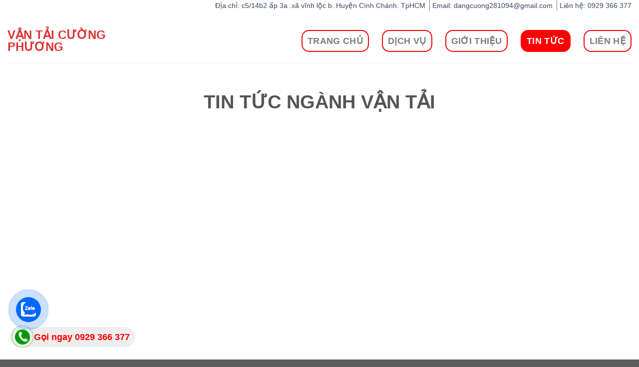

--- FILE ---
content_type: text/html; charset=UTF-8
request_url: https://vantaicuongphuong.com/tin-tuc
body_size: 20437
content:
<!DOCTYPE html>
<!--[if IE 9 ]><html lang="vi" class="ie9 loading-site no-js"> <![endif]-->
<!--[if IE 8 ]><html lang="vi" class="ie8 loading-site no-js"> <![endif]-->
<!--[if (gte IE 9)|!(IE)]><!--><html lang="vi" class="loading-site no-js"> <!--<![endif]--><head><script data-no-optimize="1">var litespeed_docref=sessionStorage.getItem("litespeed_docref");litespeed_docref&&(Object.defineProperty(document,"referrer",{get:function(){return litespeed_docref}}),sessionStorage.removeItem("litespeed_docref"));</script> <meta charset="UTF-8" /><link rel="profile" href="http://gmpg.org/xfn/11" /><link rel="pingback" href="https://vantaicuongphuong.com/xmlrpc.php" /><meta name='robots' content='index, follow, max-image-preview:large, max-snippet:-1, max-video-preview:-1' /><meta name="viewport" content="width=device-width, initial-scale=1, maximum-scale=1" /><title>Tin tức - Vận tải Cường Phương</title><link rel="canonical" href="https://vantaicuongphuong.com/tin-tuc" /><meta property="og:locale" content="vi_VN" /><meta property="og:type" content="article" /><meta property="og:title" content="Tin tức" /><meta property="og:url" content="https://vantaicuongphuong.com/tin-tuc" /><meta property="og:site_name" content="Vận tải Cường Phương" /><meta property="article:modified_time" content="2021-10-16T10:27:26+00:00" /><meta name="twitter:card" content="summary_large_image" /> <script type="application/ld+json" class="yoast-schema-graph">{"@context":"https://schema.org","@graph":[{"@type":"WebPage","@id":"https://vantaicuongphuong.com/tin-tuc","url":"https://vantaicuongphuong.com/tin-tuc","name":"Tin tức - Vận tải Cường Phương","isPartOf":{"@id":"https://vantaicuongphuong.com/#website"},"datePublished":"2021-10-14T01:58:59+00:00","dateModified":"2021-10-16T10:27:26+00:00","breadcrumb":{"@id":"https://vantaicuongphuong.com/tin-tuc#breadcrumb"},"inLanguage":"vi","potentialAction":[{"@type":"ReadAction","target":["https://vantaicuongphuong.com/tin-tuc"]}]},{"@type":"BreadcrumbList","@id":"https://vantaicuongphuong.com/tin-tuc#breadcrumb","itemListElement":[{"@type":"ListItem","position":1,"name":"Home","item":"https://vantaicuongphuong.com/"},{"@type":"ListItem","position":2,"name":"Tin tức"}]},{"@type":"WebSite","@id":"https://vantaicuongphuong.com/#website","url":"https://vantaicuongphuong.com/","name":"Vận tải Cường Phương","description":"Vận tải giá rẻ 24h","publisher":{"@id":"https://vantaicuongphuong.com/#organization"},"potentialAction":[{"@type":"SearchAction","target":{"@type":"EntryPoint","urlTemplate":"https://vantaicuongphuong.com/?s={search_term_string}"},"query-input":{"@type":"PropertyValueSpecification","valueRequired":true,"valueName":"search_term_string"}}],"inLanguage":"vi"},{"@type":"Organization","@id":"https://vantaicuongphuong.com/#organization","name":"Dịch vụ vận tải Hùng Cường Xe tải chở hàng giá rẻ 24h","url":"https://vantaicuongphuong.com/","logo":{"@type":"ImageObject","inLanguage":"vi","@id":"https://vantaicuongphuong.com/#/schema/logo/image/","url":"http://vantaicuongphuong.com/wp-content/uploads/2021/10/HUNG-CUONG-LOGO-01.png","contentUrl":"http://vantaicuongphuong.com/wp-content/uploads/2021/10/HUNG-CUONG-LOGO-01.png","width":1501,"height":1301,"caption":"Dịch vụ vận tải Hùng Cường Xe tải chở hàng giá rẻ 24h"},"image":{"@id":"https://vantaicuongphuong.com/#/schema/logo/image/"}}]}</script> <link rel='dns-prefetch' href='//www.googletagmanager.com' /><link rel='dns-prefetch' href='//fonts.googleapis.com' /><link rel="alternate" type="application/rss+xml" title="Dòng thông tin Vận tải Cường Phương &raquo;" href="https://vantaicuongphuong.com/feed" /><link rel="alternate" type="application/rss+xml" title="Vận tải Cường Phương &raquo; Dòng bình luận" href="https://vantaicuongphuong.com/comments/feed" /><link rel="alternate" title="oNhúng (JSON)" type="application/json+oembed" href="https://vantaicuongphuong.com/wp-json/oembed/1.0/embed?url=https%3A%2F%2Fvantaicuongphuong.com%2Ftin-tuc" /><link rel="alternate" title="oNhúng (XML)" type="text/xml+oembed" href="https://vantaicuongphuong.com/wp-json/oembed/1.0/embed?url=https%3A%2F%2Fvantaicuongphuong.com%2Ftin-tuc&#038;format=xml" /><style id="litespeed-ucss">@keyframes ring-alo-circle-anim{0%{opacity:.1;transform:rotate(0deg) scale(.5) skew(1deg)}30%{opacity:.5;transform:rotate(0deg) scale(.7) skew(1deg)}to{opacity:.6;transform:rotate(0deg) scale(1) skew(1deg)}}@keyframes ring-alo-circle-img-anim{0%,50%,to{transform:rotate(0deg) scale(1) skew(1deg)}10%,30%{transform:rotate(-25deg) scale(1) skew(1deg)}20%,40%{transform:rotate(25deg) scale(1) skew(1deg)}}@keyframes ring-alo-circle-fill-anim{0%,to{opacity:.2;transform:rotate(0deg) scale(.7) skew(1deg)}50%{opacity:.2;transform:rotate(0deg) scale(1) skew(1deg)}}@keyframes zoom{0%{transform:scale(.5);opacity:0}50%{opacity:1}to{opacity:0;transform:scale(1)}}img:is([sizes^="auto,"i]){contain-intrinsic-size:3000px 1500px}:root{--wp-admin-theme-color:#007cba;--wp-admin-theme-color--rgb:0,124,186;--wp-admin-theme-color-darker-10:#006ba1;--wp-admin-theme-color-darker-10--rgb:0,107,161;--wp-admin-theme-color-darker-20:#005a87;--wp-admin-theme-color-darker-20--rgb:0,90,135;--wp-admin-border-width-focus:2px;--wp-block-synced-color:#7a00df;--wp-block-synced-color--rgb:122,0,223;--wp-bound-block-color:var(--wp-block-synced-color)}@media (min-resolution:192dpi){:root{--wp-admin-border-width-focus:1.5px}}:root{--wp--preset--font-size--normal:16px;--wp--preset--font-size--huge:42px}.screen-reader-text{border:0;clip-path:inset(50%);margin:-1px;padding:0;word-wrap:normal!important}.screen-reader-text:focus{clip-path:none}html{font-family:sans-serif;-ms-text-size-adjust:100%;-webkit-text-size-adjust:100%;-webkit-box-sizing:border-box;box-sizing:border-box;background-attachment:fixed;-webkit-tap-highlight-color:#fff0;overflow-x:hidden}body{margin:0;color:#777;scroll-behavior:smooth;-webkit-font-smoothing:antialiased;-moz-osx-font-smoothing:grayscale}footer,header,main,section{display:block}a{background-color:#fff0;-ms-touch-action:manipulation;touch-action:manipulation;color:#334862;text-decoration:none}a:active,a:hover{outline-width:0}strong{font-weight:bolder}img{border-style:none;max-width:100%;height:auto;display:inline-block;vertical-align:middle;-webkit-transition:opacity 1s;-o-transition:opacity 1s;transition:opacity 1s;opacity:1}svg:not(:root){overflow:hidden}*,:after,:before{-webkit-box-sizing:border-box;box-sizing:border-box}iframe{max-width:100%}.col,.col-inner{position:relative;width:100%}.col{margin:0}.col-inner{margin-left:auto;margin-right:auto;background-position:50% 50%;background-size:cover;background-repeat:no-repeat;-webkit-box-flex:1;-ms-flex:1 0 auto;flex:1 0 auto}@media screen and (min-width:850px){.col:first-child .col-inner{margin-left:auto;margin-right:0}.col+.col .col-inner{margin-right:auto;margin-left:0}}@media screen and (max-width:849px){.col{padding-bottom:30px}}.small-12,.small-columns-1>.col{max-width:100%;-ms-flex-preferred-size:100%;flex-basis:100%}@media screen and (min-width:550px){.medium-3{max-width:25%;-ms-flex-preferred-size:25%;flex-basis:25%}.medium-columns-1>.col{max-width:100%;-ms-flex-preferred-size:100%;flex-basis:100%}}@media screen and (min-width:850px){.large-3,.large-columns-4>.col{max-width:25%;-ms-flex-preferred-size:25%;flex-basis:25%}.large-12{max-width:100%;-ms-flex-preferred-size:100%;flex-basis:100%}}.has-shadow>.col>.col-inner{background-color:#fff}.container,body{width:100%}.container,.row,body{margin-left:auto;margin-right:auto}.container{padding-left:15px;padding-right:15px}.flex-row{-js-display:flex;display:-webkit-box;display:-ms-flexbox;display:flex;-webkit-box-orient:horizontal;-webkit-box-direction:normal;-ms-flex-flow:row nowrap;flex-flow:row nowrap;-webkit-box-align:center;-ms-flex-align:center;align-items:center;-webkit-box-pack:justify;-ms-flex-pack:justify;justify-content:space-between;width:100%}.header .flex-row{height:100%}.flex-col{max-height:100%}.flex-grow{-webkit-box-flex:1;-ms-flex:1;flex:1;-ms-flex-negative:1;-ms-flex-preferred-size:auto!important}.flex-center{margin:0 auto}.flex-left{margin-right:auto}.flex-right{margin-left:auto}@media all and (-ms-high-contrast:none){.nav>li>a>i{top:-1px}}.row{width:100%;-js-display:flex;display:-webkit-box;display:-ms-flexbox;display:flex;-webkit-box-orient:horizontal;-webkit-box-direction:normal;-ms-flex-flow:row wrap;flex-flow:row wrap}.row .row:not(.row-collapse){padding-left:0;padding-right:0;margin-left:-15px;margin-right:-15px;width:auto}.row-full-width{max-width:100%!important}.row-small>.col{padding:0 9.8px 19.6px;margin-bottom:0}.section{padding:30px 0;position:relative;min-height:auto;width:100%;display:-webkit-box;display:-ms-flexbox;display:flex;-webkit-box-orient:horizontal;-webkit-box-direction:normal;-ms-flex-flow:row;flex-flow:row;-webkit-box-align:center;-ms-flex-align:center;align-items:center}.section.dark{background-color:#666}.section-bg{overflow:hidden;width:100%}.section-content{width:100%;z-index:1}.nav,.nav ul:not(.nav-dropdown){margin:0;padding:0}.nav{width:100%;display:-webkit-box;display:-ms-flexbox;display:flex;-webkit-box-orient:horizontal;-webkit-box-direction:normal;-ms-flex-flow:row wrap;flex-flow:row wrap;-webkit-box-align:center;-ms-flex-align:center;align-items:center}.nav,.nav>li,.nav>li>a{display:inline-block}.nav,.nav>li{position:relative}.nav>li{list-style:none;padding:0;margin:0 7px;-webkit-transition:background-color .3s;-o-transition:background-color .3s;transition:background-color .3s}.nav>li>a{padding:10px 0;display:-webkit-inline-box;display:-ms-inline-flexbox;display:inline-flex;-ms-flex-wrap:wrap;flex-wrap:wrap;-webkit-box-align:center;-ms-flex-align:center;align-items:center;color:rgb(102 102 102/.85);-webkit-transition:all .2s;-o-transition:all .2s;transition:all .2s}.nav-small.nav>li.html{font-size:.75em}.nav-center{-webkit-box-pack:center;-ms-flex-pack:center;justify-content:center}.nav-left{-webkit-box-pack:start;-ms-flex-pack:start;justify-content:flex-start}.nav-right{-webkit-box-pack:end;-ms-flex-pack:end;justify-content:flex-end}@media (max-width:849px){.medium-nav-center{-webkit-box-pack:center;-ms-flex-pack:center;justify-content:center}}.nav>li.active>a,.nav>li>a:hover{color:rgb(17 17 17/.85)}.nav li:first-child{margin-left:0!important}.nav li:last-child{margin-right:0!important}.nav-uppercase>li>a{letter-spacing:.02em;text-transform:uppercase;font-weight:bolder}@media (min-width:850px){.nav-divided>li{margin:0 .7em}}.nav:hover>li:not(:hover)>a:before{opacity:0}.nav.nav-vertical{-webkit-box-orient:vertical;-webkit-box-direction:normal;-ms-flex-flow:column;flex-flow:column}.nav.nav-vertical li{list-style:none;margin:0;width:100%}.nav-vertical>li,.nav-vertical>li>a{display:-webkit-box;display:-ms-flexbox;display:flex;-webkit-box-align:center;-ms-flex-align:center;align-items:center}.nav-vertical>li{-webkit-box-orient:horizontal;-webkit-box-direction:normal;-ms-flex-flow:row wrap;flex-flow:row wrap}.nav-vertical>li>a{width:auto;-webkit-box-flex:1;-ms-flex-positive:1;flex-grow:1}.nav-sidebar.nav-vertical>li.menu-item:hover{background-color:rgb(0 0 0/.05)}.nav-sidebar.nav-vertical>li+li,.nav-vertical>li+li{border-top:1px solid #ececec}.box,.box-image img{width:100%;margin:0 auto}.box{position:relative}.box,.box-image,.box-text{-webkit-transition:opacity .3s,background-color .3s,-webkit-transform .3s;-o-transition:opacity .3s,transform .3s,background-color .3s;transition:opacity .3s,transform .3s,background-color .3s;transition:opacity .3s,transform .3s,background-color .3s,-webkit-transform .3s}.box-text{padding-top:.7em;padding-bottom:1.4em;position:relative;width:100%;font-size:.9em}.has-shadow .box-text{padding-left:1.2em;padding-right:1.2em}@media (max-width:549px){.box-text{font-size:85%}}.box-image{position:relative;height:auto;margin:0 auto;overflow:hidden}.box-text.text-center{padding-left:10px;padding-right:10px}.box-image img{max-width:100%}.button,i[class^=icon-]{display:inline-block;position:relative}.button{text-transform:uppercase;font-size:.97em;letter-spacing:.03em;cursor:pointer;font-weight:bolder;text-align:center;text-decoration:none;border:1px solid #fff0;vertical-align:middle;border-radius:0;margin-top:0;margin-right:1em;text-shadow:none;line-height:2.4em;min-height:2.5em;padding:0 1.2em;max-width:100%;-webkit-transition:border .3s,background .3s,opacity .3s,color .3s,-webkit-transform .3s,-webkit-box-shadow .3s;-o-transition:transform .3s,border .3s,background .3s,box-shadow .3s,opacity .3s,color .3s;transition:transform .3s,border .3s,background .3s,box-shadow .3s,opacity .3s,color .3s;transition:transform .3s,border .3s,background .3s,box-shadow .3s,opacity .3s,color .3s,-webkit-transform .3s,-webkit-box-shadow .3s;text-rendering:optimizeLegibility;-webkit-box-sizing:border-box;box-sizing:border-box;color:#fff;background-color:#446084;background-color:var(--primary-color);border-color:rgb(0 0 0/.05)}.button.is-outline{line-height:2.19em;border:2px solid currentColor;background-color:#fff0}.button:hover{outline:0;opacity:1;color:#fff;-webkit-box-shadow:inset 0 0 0 100px rgb(0 0 0/.2);box-shadow:inset 0 0 0 100px rgb(0 0 0/.2)}.dark .button,.dark a:hover,.dark h3{color:#fff}.is-outline{color:silver}.is-outline:hover{-webkit-box-shadow:none!important;box-shadow:none!important;color:#fff}.is-divider{height:3px;display:block;background-color:rgb(0 0 0/.1);margin:1em 0;width:100%;max-width:30px}i[class^=icon-]{font-family:"fl-icons"!important;font-display:block;speak:none!important;margin:0;padding:0;font-style:normal!important;font-weight:400!important;font-variant:normal!important;text-transform:none!important;line-height:1.2}.button i{vertical-align:middle;top:-1.5px}.button.icon{margin-left:.12em;margin-right:.12em;min-width:2.5em;padding-left:.6em;padding-right:.6em;display:inline-block}.button.icon i{font-size:1.2em}.button.icon.circle{padding-left:0;padding-right:0}.button.icon.circle>i{margin:0 8px}.button.icon.circle>i:only-child{margin:0}.nav>li>a>i{vertical-align:middle;-webkit-transition:color .3s;-o-transition:color .3s;transition:color .3s;font-size:20px}.nav>li>a>i.icon-menu{font-size:1.9em}.nav>li.has-icon>a>i,.social-icons i{min-width:1em}.image-cover{position:relative;height:auto;overflow:hidden;padding-top:100%;background-position:50% 50%;background-size:cover}.image-cover img{right:0;width:100%;height:100%;bottom:0;left:0;top:0;position:absolute;-o-object-position:50% 50%;object-position:50% 50%;-o-object-fit:cover;object-fit:cover;font-family:"object-fit: cover;"}.mfp-hide{display:none!important}.button:focus,a:focus{outline:0}a.plain{color:currentColor;-webkit-transition:color .3s,opacity .3s,-webkit-transform .3s;-o-transition:color .3s,opacity .3s,transform .3s;transition:color .3s,opacity .3s,transform .3s;transition:color .3s,opacity .3s,transform .3s,-webkit-transform .3s}a:hover{color:#000}.dark a{color:currentColor}ul{list-style:disc;padding:0}ul ul{margin:1.5em 0 1.5em 3em}li{margin-bottom:.6em}.button{margin-bottom:1em}body{line-height:1.6}h1,h3,h5{color:#555;width:100%;margin-top:0;margin-bottom:.5em;text-rendering:optimizeSpeed}h1{font-size:1.7em;line-height:1.3}h3{font-size:1.25em}h5{font-size:1em}@media (max-width:549px){h1{font-size:1.4em}h3{font-size:1em}}p,ul{margin-top:0}h1>span{-webkit-box-decoration-break:clone;box-decoration-break:clone}.is-large{font-size:1.15em}.is-small,.nav>li>a{font-size:.8em}@media (max-width:549px){.is-large{font-size:1em}}.box-text h5{line-height:1.3}.box-text h5,.box-text p{margin-top:.1em;margin-bottom:.1em}.nav>li.html{font-size:.85em}.nav-size-xlarge>li>a{font-size:1.1em}.nav-spacing-xlarge>li{margin:0 13px}.clearfix:after,.container:after,.row:after{content:"";display:table;clear:both}@media (max-width:549px){.small-text-center{text-align:center!important;width:100%!important;float:none!important}}@media (min-width:850px){.show-for-medium{display:none!important}}@media (max-width:849px){.hide-for-medium{display:none!important}.medium-text-center .pull-left{float:none}.medium-text-center{text-align:center!important;width:100%!important;float:none!important}}.full-width{width:100%!important;max-width:100%!important;padding-left:0!important;padding-right:0!important;display:block}.pull-left{margin-left:0!important}.text-center{text-align:center}.text-center .is-divider,.text-center>div,.text-center>div>div{margin-left:auto;margin-right:auto}.relative{position:relative!important}.fixed{position:fixed!important;z-index:12}.bottom,.fill{bottom:0}.fill{position:absolute;top:0;left:0;height:100%;right:0;padding:0!important;margin:0!important}.pull-left{float:left}.bg-fill{background-size:cover!important;background-repeat:no-repeat!important;background-position:50% 50%}.circle{border-radius:999px!important;-o-object-fit:cover;object-fit:cover}.z-1{z-index:21}.no-scrollbar{-ms-overflow-style:-ms-autohiding-scrollbar;scrollbar-width:none}.no-scrollbar::-webkit-scrollbar{width:0!important;height:0!important}.screen-reader-text{clip:rect(1px,1px,1px,1px);position:absolute!important;height:1px;width:1px;overflow:hidden}.screen-reader-text:focus{background-color:#f1f1f1;border-radius:3px;-webkit-box-shadow:0 0 2px 2px rgb(0 0 0/.6);box-shadow:0 0 2px 2px rgb(0 0 0/.6);clip:auto!important;color:#21759b;display:block;font-size:14px;font-size:.875rem;font-weight:700;height:auto;left:5px;line-height:normal;padding:15px 23px 14px;text-decoration:none;top:5px;width:auto;z-index:100000}[data-animate]{will-change:filter,transform,opacity;-webkit-backface-visibility:hidden;-webkit-animation-fill-mode:forwards;animation-fill-mode:forwards;opacity:0!important;-webkit-transition:opacity .7s ease-in,-webkit-filter 1.3s,-webkit-transform 1.6s;-o-transition:filter 1.3s,transform 1.6s,opacity .7s ease-in;transition:filter 1.3s,transform 1.6s,opacity .7s ease-in;transition:filter 1.3s,transform 1.6s,opacity .7s ease-in,-webkit-filter 1.3s,-webkit-transform 1.6s}[data-animate=fadeInUp]{-webkit-transform:translate3d(0,70px,0);transform:translate3d(0,70px,0)}.has-shadow [data-animate],[data-animate]:hover{-webkit-transition-delay:0s!important;-o-transition-delay:0s!important;transition-delay:0s!important}[data-animate]+[data-animate]{-webkit-transition-delay:.2s;-o-transition-delay:.2s;transition-delay:.2s}[data-animate]+[data-animate]+[data-animate]{-webkit-transition-delay:.4s;-o-transition-delay:.4s;transition-delay:.4s}[data-animate]+[data-animate]+[data-animate]+[data-animate]{-webkit-transition-delay:.6s;-o-transition-delay:.6s;transition-delay:.6s}[data-animate]+[data-animate]+[data-animate]+[data-animate]+[data-animate]{-webkit-transition-delay:.8s;-o-transition-delay:.8s;transition-delay:.8s}.has-shadow .box:not(.box-overlay):not(.box-shade){background-color:#fff}.row-box-shadow-1 .col-inner,.row-box-shadow-3-hover .col-inner{-webkit-transition:background-color .3s,color .3s,opacity .3s,-webkit-transform .3s,-webkit-box-shadow .3s;-o-transition:transform .3s,box-shadow .3s,background-color .3s,color .3s,opacity .3s;transition:transform .3s,box-shadow .3s,background-color .3s,color .3s,opacity .3s;transition:transform .3s,box-shadow .3s,background-color .3s,color .3s,opacity .3s,-webkit-transform .3s,-webkit-box-shadow .3s}.row-box-shadow-1 .col-inner{-webkit-box-shadow:0 1px 3px -2px rgb(0 0 0/.12),0 1px 2px rgb(0 0 0/.24);box-shadow:0 1px 3px -2px rgb(0 0 0/.12),0 1px 2px rgb(0 0 0/.24)}.row-box-shadow-3-hover .col-inner:hover{-webkit-box-shadow:0 10px 20px rgb(0 0 0/.19),0 6px 6px rgb(0 0 0/.22);box-shadow:0 10px 20px rgb(0 0 0/.19),0 6px 6px rgb(0 0 0/.22)}.has-hover [class*=image-] img{-webkit-transition:opacity .6s,-webkit-filter .6s,-webkit-transform .6s,-webkit-box-shadow .3s;-o-transition:filter .6s,opacity .6s,transform .6s,box-shadow .3s;transition:filter .6s,opacity .6s,transform .6s,box-shadow .3s;transition:filter .6s,opacity .6s,transform .6s,box-shadow .3s,-webkit-filter .6s,-webkit-transform .6s,-webkit-box-shadow .3s}.has-hover:hover .image-zoom img{-webkit-transform:scale(1.1);-ms-transform:scale(1.1);transform:scale(1.1)}.button.tooltip{opacity:1}.dark{color:#f1f1f1}@media (max-width:849px){body{overflow-x:hidden}}#main,#wrapper{background-color:#fff;position:relative}.page-wrapper{padding-bottom:30px}.header,.header-wrapper{width:100%;z-index:30;position:relative;background-size:cover;background-position:50%0;-webkit-transition:background-color .3s,opacity .3s;-o-transition:background-color .3s,opacity .3s;transition:background-color .3s,opacity .3s}.header-bg-color{background-color:rgb(255 255 255/.9)}.header-top{display:-webkit-box;display:-ms-flexbox;display:flex;-webkit-box-align:center;-ms-flex-align:center;align-items:center;-ms-flex-wrap:no-wrap;flex-wrap:no-wrap}.header-bg-color,.header-bg-image{background-position:50%0;-webkit-transition:background .4s;-o-transition:background .4s;transition:background .4s}.header-main,.header-top{z-index:11;position:relative}.header-main{z-index:10}.top-divider{margin-bottom:-1px;border-top:1px solid currentColor;opacity:.1}.box-blog-post .is-divider{margin-top:.5em;margin-bottom:.5em;height:2px}.footer-wrapper{width:100%;position:relative}.absolute-footer,html{background-color:#5b5b5b}.absolute-footer{color:rgb(0 0 0/.5);padding:10px 0 15px;font-size:.9em}.absolute-footer.dark{color:rgb(255 255 255/.5)}.back-to-top{margin:0;opacity:0;bottom:20px;right:20px;pointer-events:none;-webkit-transform:translateY(30%);-ms-transform:translateY(30%);transform:translateY(30%)}.logo{line-height:1;margin:0}.logo a{text-decoration:none;display:block;font-size:32px;text-transform:uppercase;font-weight:bolder;margin:0;color:#d33}.logo-left .logo{margin-left:0;margin-right:30px}@media screen and (max-width:849px){.header-inner .nav{-ms-flex-wrap:nowrap;flex-wrap:nowrap}.medium-logo-center .flex-left{-webkit-box-ordinal-group:2;-ms-flex-order:1;order:1;-webkit-box-flex:1;-ms-flex:1 1 0%;flex:1 1 0%}.medium-logo-center .logo{-webkit-box-ordinal-group:3;-ms-flex-order:2;order:2;text-align:center;margin:0 15px}.medium-logo-center .flex-right{-webkit-box-flex:1;-ms-flex:1 1 0%;flex:1 1 0%;-webkit-box-ordinal-group:4;-ms-flex-order:3;order:3}}.icon-menu:before{content:""}.icon-angle-up:before{content:""}.icon-twitter:before{content:""}.icon-envelop:before{content:""}.icon-facebook:before{content:""}.icon-instagram:before{content:""}.social-icons{display:inline-block;vertical-align:middle;font-size:.85em;color:#999}.dark .social-icons{color:#fff}.dark .social-icons .button.is-outline{border-color:rgb(255 255 255/.5)}.social-icons .button.icon:hover{background-color:currentColor!important;border-color:currentColor!important}.social-icons .button.icon:hover>i{color:#fff!important}.button.facebook:hover{color:#3a589d!important}.button.instagram:hover{color:#3b6994!important}.button.twitter:hover{color:#2478ba!important}.button.email:hover{color:#111!important}@font-face{font-display:swap;font-family:"fl-icons";font-display:block;src:url(https://vantaicuongphuong.com/wp-content/themes/flatsome/assets/css/icons/fl-icons.eot?v=3.14.2);src:url(https://vantaicuongphuong.com/wp-content/themes/flatsome/assets/css/icons/fl-icons.eot#iefix?v=3.14.2)format("embedded-opentype"),url(https://vantaicuongphuong.com/wp-content/themes/flatsome/assets/css/icons/fl-icons.woff2?v=3.14.2)format("woff2"),url(https://vantaicuongphuong.com/wp-content/themes/flatsome/assets/css/icons/fl-icons.ttf?v=3.14.2)format("truetype"),url(https://vantaicuongphuong.com/wp-content/themes/flatsome/assets/css/icons/fl-icons.woff?v=3.14.2)format("woff"),url(https://vantaicuongphuong.com/wp-content/themes/flatsome/assets/css/icons/fl-icons.svg?v=3.14.2#fl-icons)format("svg")}.bg{opacity:0;transition:opacity 1s;-webkit-transition:opacity 1s}.bg-loaded{opacity:1}:root{--primary-color:#dd3333}.container,.row{max-width:1450px}.row.row-small{max-width:1442.5px}.header-main{height:90px}#logo{width:306px}.header-top{min-height:30px}.header-main .nav>li>a{line-height:16px}@media (max-width:549px){.header-main{height:70px}}.header-top{background-color:#fff!important}.is-outline:hover{background-color:#d33;border-color:#d33}body{font-size:100%}@media screen and (max-width:549px){body{font-size:100%}}.nav>li>a,body,h1,h3,h5{font-family:"Roboto Condensed",sans-serif;font-weight:0}.nav>li>a{font-weight:700}h1,h3,h5{font-family:"Itim",sans-serif}#logo a{font-size:24px}.col{padding:0 15px}p,ul{margin-bottom:.1em}.header-nav li{padding:2px 10px;border:solid 2px red;border-radius:15px}.header-nav li.active,.header-nav li:hover{background-color:red}.header-nav li.active a,.header-nav li:hover a{color:#fff}.lienheheader ul{list-style-type:none;margin:0;padding:0;overflow:hidden}.lienheheader li.cotphai{border-right:solid 1px;margin-right:5px}.lienheheader li,.lienheheader li.cotphai{float:left;font-size:14px}.page-wrapper{padding-top:3px}.fone{font-size:18px;color:red;line-height:40px;font-weight:700;padding-left:48px;margin:0;min-width:350px}.fix_tel{position:fixed;bottom:25px;left:20px;z-index:999}.fix_tel a{text-decoration:none;display:block}.tel{background:#eee;width:250px;height:40px;position:relative;overflow:hidden;background-size:40px;border-radius:28px;border:0}.ring-alo-ph-circle,.ring-alo-phone{background-color:#fff0;position:absolute}.ring-alo-phone{cursor:pointer;height:80px;transition:visibility .5s ease 0s;visibility:hidden;width:80px;z-index:200000!important}.ring-alo-phone.ring-alo-show{visibility:visible}.ring-alo-phone:hover{opacity:1}.ring-alo-ph-circle{animation:1.2s ease-in-out 0s normal none infinite running ring-alo-circle-anim;border:2px solid rgb(30 30 30/.4);border-radius:100%;height:70px;left:-30px;opacity:.1;top:12px;transform-origin:50% 50%0;transition:all .5s ease 0s;width:70px}.ring-alo-phone.ring-alo-green .ring-alo-ph-circle,.ring-alo-phone:hover .ring-alo-ph-circle{border-color:#090;opacity:.5}.ring-alo-phone.ring-alo-green:hover .ring-alo-ph-circle{border-color:#baf5a7;opacity:.5}.ring-alo-ph-circle-fill,.ring-alo-ph-img-circle{border:2px solid #fff0;border-radius:100%;height:30px;left:-10px;position:absolute;top:33px;transform-origin:50% 50%0;width:30px}.ring-alo-ph-circle-fill{animation:2.3s ease-in-out 0s normal none infinite running ring-alo-circle-fill-anim;background-color:#000;opacity:.1;transition:all .5s ease 0s}.ring-alo-phone.ring-alo-green .ring-alo-ph-circle-fill,.ring-alo-phone:hover .ring-alo-ph-circle-fill{background-color:rgb(0 175 242/.5);opacity:.75!important}.ring-alo-phone.ring-alo-green:hover .ring-alo-ph-circle-fill{background-color:rgb(117 235 80/.5);opacity:.75!important}.ring-alo-ph-img-circle{animation:1s ease-in-out 0s normal none infinite running ring-alo-circle-img-anim;opacity:1}.ring-alo-phone.ring-alo-green .ring-alo-ph-img-circle,.ring-alo-phone:hover .ring-alo-ph-img-circle{background-color:#090}.ring-alo-phone.ring-alo-green:hover .ring-alo-ph-img-circle{background-color:#75eb50}.ring-alo-ph-img-circle a img{padding:1px 0 12px 1px;width:30px;position:relative;top:-1px}.bottom-contact{display:none}.fcta-zalo-vi-tri-nut{margin-right:92%;margin-bottom:4%}@media only screen and (max-width:48em){body{overflow-x:hidden!important}.fcta-zalo-vi-tri-nut,.lienheheader .diachi,.lienheheader .e_mail{display:none}.lienheheader .dienthoai a{font-size:30px;color:red}.bottom-contact{display:block;position:fixed;bottom:0;background:rgb(255 255 255);width:100%;z-index:99;box-shadow:2px 1px 9px #dedede;border-top:1px solid red;margin-bottom:-8px}.bottom-contact ul li{width:25%;float:left;list-style:none;text-align:center;font-size:13.5px}.bottom-contact ul li span{color:#000}.bottom-contact ul li img{width:35px;margin-top:1px;margin-bottom:0}#goidien img{animation:1s ease-in-out 0s normal none infinite running ring-alo-circle-img-anim}}:root{--wp--preset--aspect-ratio--square:1;--wp--preset--aspect-ratio--4-3:4/3;--wp--preset--aspect-ratio--3-4:3/4;--wp--preset--aspect-ratio--3-2:3/2;--wp--preset--aspect-ratio--2-3:2/3;--wp--preset--aspect-ratio--16-9:16/9;--wp--preset--aspect-ratio--9-16:9/16;--wp--preset--color--black:#000000;--wp--preset--color--cyan-bluish-gray:#abb8c3;--wp--preset--color--white:#ffffff;--wp--preset--color--pale-pink:#f78da7;--wp--preset--color--vivid-red:#cf2e2e;--wp--preset--color--luminous-vivid-orange:#ff6900;--wp--preset--color--luminous-vivid-amber:#fcb900;--wp--preset--color--light-green-cyan:#7bdcb5;--wp--preset--color--vivid-green-cyan:#00d084;--wp--preset--color--pale-cyan-blue:#8ed1fc;--wp--preset--color--vivid-cyan-blue:#0693e3;--wp--preset--color--vivid-purple:#9b51e0;--wp--preset--gradient--vivid-cyan-blue-to-vivid-purple:linear-gradient(135deg,rgba(6,147,227,1) 0%,rgb(155,81,224) 100%);--wp--preset--gradient--light-green-cyan-to-vivid-green-cyan:linear-gradient(135deg,rgb(122,220,180) 0%,rgb(0,208,130) 100%);--wp--preset--gradient--luminous-vivid-amber-to-luminous-vivid-orange:linear-gradient(135deg,rgba(252,185,0,1) 0%,rgba(255,105,0,1) 100%);--wp--preset--gradient--luminous-vivid-orange-to-vivid-red:linear-gradient(135deg,rgba(255,105,0,1) 0%,rgb(207,46,46) 100%);--wp--preset--gradient--very-light-gray-to-cyan-bluish-gray:linear-gradient(135deg,rgb(238,238,238) 0%,rgb(169,184,195) 100%);--wp--preset--gradient--cool-to-warm-spectrum:linear-gradient(135deg,rgb(74,234,220) 0%,rgb(151,120,209) 20%,rgb(207,42,186) 40%,rgb(238,44,130) 60%,rgb(251,105,98) 80%,rgb(254,248,76) 100%);--wp--preset--gradient--blush-light-purple:linear-gradient(135deg,rgb(255,206,236) 0%,rgb(152,150,240) 100%);--wp--preset--gradient--blush-bordeaux:linear-gradient(135deg,rgb(254,205,165) 0%,rgb(254,45,45) 50%,rgb(107,0,62) 100%);--wp--preset--gradient--luminous-dusk:linear-gradient(135deg,rgb(255,203,112) 0%,rgb(199,81,192) 50%,rgb(65,88,208) 100%);--wp--preset--gradient--pale-ocean:linear-gradient(135deg,rgb(255,245,203) 0%,rgb(182,227,212) 50%,rgb(51,167,181) 100%);--wp--preset--gradient--electric-grass:linear-gradient(135deg,rgb(202,248,128) 0%,rgb(113,206,126) 100%);--wp--preset--gradient--midnight:linear-gradient(135deg,rgb(2,3,129) 0%,rgb(40,116,252) 100%);--wp--preset--font-size--small:13px;--wp--preset--font-size--medium:20px;--wp--preset--font-size--large:36px;--wp--preset--font-size--x-large:42px;--wp--preset--spacing--20:0.44rem;--wp--preset--spacing--30:0.67rem;--wp--preset--spacing--40:1rem;--wp--preset--spacing--50:1.5rem;--wp--preset--spacing--60:2.25rem;--wp--preset--spacing--70:3.38rem;--wp--preset--spacing--80:5.06rem;--wp--preset--shadow--natural:6px 6px 9px rgba(0, 0, 0, 0.2);--wp--preset--shadow--deep:12px 12px 50px rgba(0, 0, 0, 0.4);--wp--preset--shadow--sharp:6px 6px 0px rgba(0, 0, 0, 0.2);--wp--preset--shadow--outlined:6px 6px 0px -3px rgba(255, 255, 255, 1), 6px 6px rgba(0, 0, 0, 1);--wp--preset--shadow--crisp:6px 6px 0px rgba(0, 0, 0, 1)}.fcta-zalo-ben-trong-nut svg path{fill:#fff}.fcta-zalo-vi-tri-nut{position:fixed;bottom:24px;right:20px;z-index:999}.fcta-zalo-nen-nut{width:50px;height:50px;text-align:center;color:#fff;background:#0068ff;border-radius:50%;position:relative}.fcta-zalo-nen-nut::after,.fcta-zalo-nen-nut::before{content:"";position:absolute;border:1px solid #0068ff;background:#0068ff80;z-index:-1;left:-20px;right:-20px;top:-20px;bottom:-20px;border-radius:50%;animation:zoom 1.9s linear infinite}.fcta-zalo-nen-nut::after{animation-delay:.4s}.fcta-zalo-ben-trong-nut{transition:all 1s;position:absolute;text-align:center;width:60%;height:60%;left:10px;bottom:25px;line-height:70px;font-size:25px;opacity:1}.fcta-zalo-nen-nut:hover .fcta-zalo-ben-trong-nut{opacity:0}</style><link rel="preload" as="image" href="https://vantaicuongphuong.com/wp-content/uploads/2025/10/xe-tai-cho-hang-2-tan-2.png.webp"><link rel="preload" as="image" href="https://webthietke.net/wp-content/uploads/goi.png"> <script type="litespeed/javascript" data-src="https://www.googletagmanager.com/gtag/js?id=GT-WVCFR3XM" id="google_gtagjs-js"></script> <script id="google_gtagjs-js-after" type="litespeed/javascript">window.dataLayer=window.dataLayer||[];function gtag(){dataLayer.push(arguments)}
gtag("set","linker",{"domains":["vantaicuongphuong.com"]});gtag("js",new Date());gtag("set","developer_id.dZTNiMT",!0);gtag("config","GT-WVCFR3XM");gtag("config","AW-10794046622");window._googlesitekit=window._googlesitekit||{};window._googlesitekit.throttledEvents=[];window._googlesitekit.gtagEvent=(name,data)=>{var key=JSON.stringify({name,data});if(!!window._googlesitekit.throttledEvents[key]){return}window._googlesitekit.throttledEvents[key]=!0;setTimeout(()=>{delete window._googlesitekit.throttledEvents[key]},5);gtag("event",name,{...data,event_source:"site-kit"})}</script> <script type="litespeed/javascript" data-src="https://vantaicuongphuong.com/wp-includes/js/jquery/jquery.min.js" id="jquery-core-js"></script> <link rel="https://api.w.org/" href="https://vantaicuongphuong.com/wp-json/" /><link rel="alternate" title="JSON" type="application/json" href="https://vantaicuongphuong.com/wp-json/wp/v2/pages/18" /><link rel="EditURI" type="application/rsd+xml" title="RSD" href="https://vantaicuongphuong.com/xmlrpc.php?rsd" /><meta name="generator" content="WordPress 6.9" /><link rel='shortlink' href='https://vantaicuongphuong.com/?p=18' /><meta name="generator" content="Site Kit by Google 1.165.0" /><!--[if IE]><link rel="stylesheet" type="text/css" href="https://vantaicuongphuong.com/wp-content/themes/flatsome/assets/css/ie-fallback.css"><script src="//cdnjs.cloudflare.com/ajax/libs/html5shiv/3.6.1/html5shiv.js"></script><script>var head = document.getElementsByTagName('head')[0],style = document.createElement('style');style.type = 'text/css';style.styleSheet.cssText = ':before,:after{content:none !important';head.appendChild(style);setTimeout(function(){head.removeChild(style);}, 0);</script><script src="https://vantaicuongphuong.com/wp-content/themes/flatsome/assets/libs/ie-flexibility.js"></script><![endif]-->
 <script type="litespeed/javascript">(function(w,d,s,l,i){w[l]=w[l]||[];w[l].push({'gtm.start':new Date().getTime(),event:'gtm.js'});var f=d.getElementsByTagName(s)[0],j=d.createElement(s),dl=l!='dataLayer'?'&l='+l:'';j.async=!0;j.src='https://www.googletagmanager.com/gtm.js?id='+i+dl;f.parentNode.insertBefore(j,f)})(window,document,'script','dataLayer','GTM-PXSHV74B')</script> <link rel="icon" href="https://vantaicuongphuong.com/wp-content/uploads/2021/10/cropped-logo-32x32.png" sizes="32x32" /><link rel="icon" href="https://vantaicuongphuong.com/wp-content/uploads/2021/10/cropped-logo-192x192.png" sizes="192x192" /><link rel="apple-touch-icon" href="https://vantaicuongphuong.com/wp-content/uploads/2021/10/cropped-logo-180x180.png" /><meta name="msapplication-TileImage" content="https://vantaicuongphuong.com/wp-content/uploads/2021/10/cropped-logo-270x270.png" /> <script type="litespeed/javascript" data-src="https://www.googletagmanager.com/gtag/js?id=AW-10794046622"></script> <script type="litespeed/javascript">window.dataLayer=window.dataLayer||[];function gtag(){dataLayer.push(arguments)}gtag('js',new Date());gtag('config','AW-10794046622')</script> </head><body class="wp-singular page-template-default page page-id-18 wp-theme-flatsome wp-child-theme-DesignNgon lightbox nav-dropdown-has-arrow nav-dropdown-has-shadow nav-dropdown-has-border">
<noscript>
<iframe data-lazyloaded="1" src="about:blank" data-litespeed-src="https://www.googletagmanager.com/ns.html?id=GTM-PXSHV74B" height="0" width="0" style="display:none;visibility:hidden"></iframe>
</noscript>
<a class="skip-link screen-reader-text" href="#main">Skip to content</a><div id="wrapper"><header id="header" class="header has-sticky sticky-jump"><div class="header-wrapper"><div id="top-bar" class="header-top hide-for-sticky"><div class="flex-row container"><div class="flex-col hide-for-medium flex-left"><ul class="nav nav-left medium-nav-center nav-small  nav-divided"></ul></div><div class="flex-col hide-for-medium flex-center"><ul class="nav nav-center nav-small  nav-divided"></ul></div><div class="flex-col hide-for-medium flex-right"><ul class="nav top-bar-nav nav-right nav-small  nav-divided"><li class="html custom html_topbar_left"><div class="lienheheader"><ul><li class="cotphai diachi"><a href="#"> Địa chỉ: c5/14b2 ấp 3a .xã vĩnh lộc b. Huyện Cình Chánh. TpHCM  </a></li><li class="cotphai e_mail"> <a href="mailto:dangcuong281094@gmail.com">Email: dangcuong281094@gmail.com  </a></li><li class="dienthoai"> <a href="tel:0929366377">Liên hệ: 0929 366 377</a></li></ul></div></li></ul></div><div class="flex-col show-for-medium flex-grow"><ul class="nav nav-center nav-small mobile-nav  nav-divided"><li class="html custom html_topbar_right"><div class="lienheheaderm">
Địa chỉ: c5/14b2 ấp 3a .xã vĩnh lộc b. Huyện Cình Chánh. TpHCM  </div></li></ul></div></div></div><div id="masthead" class="header-main "><div class="header-inner flex-row container logo-left medium-logo-center" role="navigation"><div id="logo" class="flex-col logo">
<a href="https://vantaicuongphuong.com/" title="Vận tải Cường Phương - Vận tải giá rẻ 24h" rel="home">
Vận tải Cường Phương</a></div><div class="flex-col show-for-medium flex-left"><ul class="mobile-nav nav nav-left "><li class="nav-icon has-icon">
<a href="#" data-open="#main-menu" data-pos="left" data-bg="main-menu-overlay" data-color="" class="is-small" aria-label="Menu" aria-controls="main-menu" aria-expanded="false">
<i class="icon-menu" ></i>
</a></li></ul></div><div class="flex-col hide-for-medium flex-left
flex-grow"><ul class="header-nav header-nav-main nav nav-left  nav-size-xlarge nav-spacing-xlarge nav-uppercase" ></ul></div><div class="flex-col hide-for-medium flex-right"><ul class="header-nav header-nav-main nav nav-right  nav-size-xlarge nav-spacing-xlarge nav-uppercase"><li id="menu-item-25" class="menu-item menu-item-type-post_type menu-item-object-page menu-item-home menu-item-25 menu-item-design-default"><a href="https://vantaicuongphuong.com/" class="nav-top-link">Trang chủ</a></li><li id="menu-item-27" class="menu-item menu-item-type-post_type menu-item-object-page menu-item-27 menu-item-design-default"><a href="https://vantaicuongphuong.com/dich-vu" class="nav-top-link">Dịch vụ</a></li><li id="menu-item-28" class="menu-item menu-item-type-post_type menu-item-object-page menu-item-28 menu-item-design-default"><a href="https://vantaicuongphuong.com/gioi-thieu" class="nav-top-link">Giới thiệu</a></li><li id="menu-item-30" class="menu-item menu-item-type-post_type menu-item-object-page current-menu-item page_item page-item-18 current_page_item menu-item-30 active menu-item-design-default"><a href="https://vantaicuongphuong.com/tin-tuc" aria-current="page" class="nav-top-link">Tin tức</a></li><li id="menu-item-29" class="menu-item menu-item-type-post_type menu-item-object-page menu-item-29 menu-item-design-default"><a href="https://vantaicuongphuong.com/lien-he" class="nav-top-link">Liên hệ</a></li></ul></div><div class="flex-col show-for-medium flex-right"><ul class="mobile-nav nav nav-right "></ul></div></div><div class="container"><div class="top-divider full-width"></div></div></div><div class="header-bg-container fill"><div class="header-bg-image fill"></div><div class="header-bg-color fill"></div></div></div></header><main id="main" class=""><div id="content" class="content-area page-wrapper" role="main"><div class="row row-main"><div class="large-12 col"><div class="col-inner"><div id="gap-1096431986" class="gap-element clearfix" style="display:block; height:auto;"><style>#gap-1096431986 {
  padding-top: 50px;
}</style></div><h1 style="text-align: center;"><span style="font-size: 140%;"><strong>TIN TỨC NGÀNH VẬN TẢI</strong></span></h1><div class="row large-columns-4 medium-columns-1 small-columns-1 row-full-width has-shadow row-box-shadow-1 row-box-shadow-3-hover"><div class="col post-item" data-animate="fadeInUp"><div class="col-inner">
<a href="https://vantaicuongphuong.com/chuyen-nha-tron-goi-dong-hung-thuan.html" class="plain"><div class="box box-default box-text-bottom box-blog-post has-hover"><div class="box-image" ><div class="image-zoom image-cover" style="padding-top:56.25%;">
<img data-lazyloaded="1" src="[data-uri]" fetchpriority="high" decoding="async" width="800" height="600" data-src="https://vantaicuongphuong.com/wp-content/uploads/2026/01/chuyen-nha-tron-goi-dong-hung-1.png.webp" class="attachment-original size-original wp-post-image" alt="" data-srcset="https://vantaicuongphuong.com/wp-content/uploads/2026/01/chuyen-nha-tron-goi-dong-hung-1.png.webp 800w, https://vantaicuongphuong.com/wp-content/uploads/2026/01/chuyen-nha-tron-goi-dong-hung-1-768x576.png.webp 768w" data-sizes="(max-width: 800px) 100vw, 800px" /></div></div><div class="box-text text-center" ><div class="box-text-inner blog-post-inner"><h5 class="post-title is-large ">Chuyển nhà trọn gói Đông Hưng Thuận an toàn, nhanh chóng cùng Cường Phương</h5><div class="is-divider"></div><p class="from_the_blog_excerpt ">Chuyển nhà luôn là công việc khiến nhiều gia đình và doanh nghiệp lo lắng bởi tốn nhiều thời gian, công sức và tiềm ẩn rủi ro hư hỏng tài...xem thêm</p></div></div></div>
</a></div></div><div class="col post-item" data-animate="fadeInUp"><div class="col-inner">
<a href="https://vantaicuongphuong.com/chuyen-nha-tron-goi-phuong-go-vap.html" class="plain"><div class="box box-default box-text-bottom box-blog-post has-hover"><div class="box-image" ><div class="image-zoom image-cover" style="padding-top:56.25%;">
<img data-lazyloaded="1" src="[data-uri]" decoding="async" width="800" height="600" data-src="https://vantaicuongphuong.com/wp-content/uploads/2026/01/chuyen-nha-tron-goi-phuong-go-vap-4.png.webp" class="attachment-original size-original wp-post-image" alt="" data-srcset="https://vantaicuongphuong.com/wp-content/uploads/2026/01/chuyen-nha-tron-goi-phuong-go-vap-4.png.webp 800w, https://vantaicuongphuong.com/wp-content/uploads/2026/01/chuyen-nha-tron-goi-phuong-go-vap-4-768x576.png.webp 768w" data-sizes="(max-width: 800px) 100vw, 800px" /></div></div><div class="box-text text-center" ><div class="box-text-inner blog-post-inner"><h5 class="post-title is-large ">Quy trình chuyển nhà trọn gói Phường Gò Vấp chi tiết tại Cường Phương</h5><div class="is-divider"></div><p class="from_the_blog_excerpt ">Chuyển nhà là một quá trình tốn nhiều thời gian và công sức, đặc biệt tại khu vực đông dân cư như Phường Gò Vấp. Dịch vụ chuyển nhà trọn...xem thêm</p></div></div></div>
</a></div></div><div class="col post-item" data-animate="fadeInUp"><div class="col-inner">
<a href="https://vantaicuongphuong.com/chuyen-nha-tron-goi-phuong-khanh-hoi.html" class="plain"><div class="box box-default box-text-bottom box-blog-post has-hover"><div class="box-image" ><div class="image-zoom image-cover" style="padding-top:56.25%;">
<img data-lazyloaded="1" src="[data-uri]" decoding="async" width="800" height="600" data-src="https://vantaicuongphuong.com/wp-content/uploads/2026/01/chuyen-nha-tron-goi-phuong-khanh-hoi-4.png.webp" class="attachment-original size-original wp-post-image" alt="" data-srcset="https://vantaicuongphuong.com/wp-content/uploads/2026/01/chuyen-nha-tron-goi-phuong-khanh-hoi-4.png.webp 800w, https://vantaicuongphuong.com/wp-content/uploads/2026/01/chuyen-nha-tron-goi-phuong-khanh-hoi-4-768x576.png.webp 768w" data-sizes="(max-width: 800px) 100vw, 800px" /></div></div><div class="box-text text-center" ><div class="box-text-inner blog-post-inner"><h5 class="post-title is-large ">Chuyển nhà trọn gói Phường Khánh Hội tiện lợi, nhanh chóng cùng Cường Phương</h5><div class="is-divider"></div><p class="from_the_blog_excerpt ">Dọn nhà, chuyển nhà luôn là công việc khiến nhiều gia đình lo lắng khi chuẩn bị chuyển sang nơi ở mới. Tại Phường Khánh Hội, đặc thù khu dân...xem thêm</p></div></div></div>
</a></div></div><div class="col post-item" data-animate="fadeInUp"><div class="col-inner">
<a href="https://vantaicuongphuong.com/chuyen-nha-tron-goi-phuong-binh-tri-dong.html" class="plain"><div class="box box-default box-text-bottom box-blog-post has-hover"><div class="box-image" ><div class="image-zoom image-cover" style="padding-top:56.25%;">
<img data-lazyloaded="1" src="[data-uri]" loading="lazy" decoding="async" width="800" height="600" data-src="https://vantaicuongphuong.com/wp-content/uploads/2026/01/chuyen-nha-tron-goi-phuong-binh-tri-dong-4.png.webp" class="attachment-original size-original wp-post-image" alt="" data-srcset="https://vantaicuongphuong.com/wp-content/uploads/2026/01/chuyen-nha-tron-goi-phuong-binh-tri-dong-4.png.webp 800w, https://vantaicuongphuong.com/wp-content/uploads/2026/01/chuyen-nha-tron-goi-phuong-binh-tri-dong-4-768x576.png.webp 768w" data-sizes="auto, (max-width: 800px) 100vw, 800px" /></div></div><div class="box-text text-center" ><div class="box-text-inner blog-post-inner"><h5 class="post-title is-large ">Chuyển nhà trọn gói Phường Bình Trị Đông &#8211; Luôn phục vụ tận tình 24/24</h5><div class="is-divider"></div><p class="from_the_blog_excerpt ">Bạn đang lo lắng vì sắp phải chuyển nhà nhưng đồ đạc quá nhiều, lỉnh kỉnh, không biết bắt đầu từ đâu? Bạn ngại cảnh đóng gói, bưng bê và...xem thêm</p></div></div></div>
</a></div></div><div class="col post-item" data-animate="fadeInUp"><div class="col-inner">
<a href="https://vantaicuongphuong.com/don-nha-tron-goi-phuong-binh-dong.html" class="plain"><div class="box box-default box-text-bottom box-blog-post has-hover"><div class="box-image" ><div class="image-zoom image-cover" style="padding-top:56.25%;">
<img data-lazyloaded="1" src="[data-uri]" loading="lazy" decoding="async" width="800" height="600" data-src="https://vantaicuongphuong.com/wp-content/uploads/2026/01/don-nha-tron-goi-phuong-binh-dong-3.png.webp" class="attachment-original size-original wp-post-image" alt="" data-srcset="https://vantaicuongphuong.com/wp-content/uploads/2026/01/don-nha-tron-goi-phuong-binh-dong-3.png.webp 800w, https://vantaicuongphuong.com/wp-content/uploads/2026/01/don-nha-tron-goi-phuong-binh-dong-3-768x576.png.webp 768w" data-sizes="auto, (max-width: 800px) 100vw, 800px" /></div></div><div class="box-text text-center" ><div class="box-text-inner blog-post-inner"><h5 class="post-title is-large ">Vận Tải Cường Phương – Dịch vụ dọn nhà trọn gói Phường Bình Đông chuyên nghiệp, giá tốt</h5><div class="is-divider"></div><p class="from_the_blog_excerpt ">Dọn nhà, chuyển nhà luôn là nỗi lo của nhiều gia đình tại Phường Bình Đông, đặc biệt khi phải đối mặt với khối lượng đồ đạc lớn, nhà nằm...xem thêm</p></div></div></div>
</a></div></div><div class="col post-item" data-animate="fadeInUp"><div class="col-inner">
<a href="https://vantaicuongphuong.com/chuyen-nha-tro-xa-tan-vinh-loc.html" class="plain"><div class="box box-default box-text-bottom box-blog-post has-hover"><div class="box-image" ><div class="image-zoom image-cover" style="padding-top:56.25%;">
<img data-lazyloaded="1" src="[data-uri]" loading="lazy" decoding="async" width="800" height="600" data-src="https://vantaicuongphuong.com/wp-content/uploads/2026/01/van-tai-cuong-phuong.jpg.webp" class="attachment-original size-original wp-post-image" alt="" data-srcset="https://vantaicuongphuong.com/wp-content/uploads/2026/01/van-tai-cuong-phuong.jpg.webp 800w, https://vantaicuongphuong.com/wp-content/uploads/2026/01/van-tai-cuong-phuong-768x576.jpg.webp 768w" data-sizes="auto, (max-width: 800px) 100vw, 800px" /></div></div><div class="box-text text-center" ><div class="box-text-inner blog-post-inner"><h5 class="post-title is-large ">Dịch vụ chuyển nhà trọ xã Tân Vĩnh Lộc chuyên nghiệp, giá rẻ</h5><div class="is-divider"></div><p class="from_the_blog_excerpt ">Bạn đang cần tìm dịch vụ chuyển nhà trọ xã Tân Vĩnh Lộc uy tín cho học sinh, sinh viên hoặc người lao động khi chuyển đến nơi ở mới?...xem thêm</p></div></div></div>
</a></div></div><div class="col post-item" data-animate="fadeInUp"><div class="col-inner">
<a href="https://vantaicuongphuong.com/chuyen-nha-tro-phuong-tan-phu-tron-goi.html" class="plain"><div class="box box-default box-text-bottom box-blog-post has-hover"><div class="box-image" ><div class="image-zoom image-cover" style="padding-top:56.25%;">
<img data-lazyloaded="1" src="[data-uri]" loading="lazy" decoding="async" width="800" height="600" data-src="https://vantaicuongphuong.com/wp-content/uploads/2026/01/chuyen-nha-tro-phuong-tan-phu-tron-goi-3.png.webp" class="attachment-original size-original wp-post-image" alt="" data-srcset="https://vantaicuongphuong.com/wp-content/uploads/2026/01/chuyen-nha-tro-phuong-tan-phu-tron-goi-3.png.webp 800w, https://vantaicuongphuong.com/wp-content/uploads/2026/01/chuyen-nha-tro-phuong-tan-phu-tron-goi-3-768x576.png.webp 768w" data-sizes="auto, (max-width: 800px) 100vw, 800px" /></div></div><div class="box-text text-center" ><div class="box-text-inner blog-post-inner"><h5 class="post-title is-large ">Đơn vị cung cấp dịch vụ chuyển nhà trọ Phường Tân Phú trọn gói, chi phí rẻ</h5><div class="is-divider"></div><p class="from_the_blog_excerpt ">Tại TP.HCM, đặc biệt là khu vực Phường Tân Phú, số lượng sinh viên và người lao động thuê nhà trọ để sinh sống, học tập và làm việc ngày...xem thêm</p></div></div></div>
</a></div></div><div class="col post-item" data-animate="fadeInUp"><div class="col-inner">
<a href="https://vantaicuongphuong.com/xe-tai-cho-hang-thu-duc.html" class="plain"><div class="box box-default box-text-bottom box-blog-post has-hover"><div class="box-image" ><div class="image-zoom image-cover" style="padding-top:56.25%;">
<img data-lazyloaded="1" src="[data-uri]" loading="lazy" decoding="async" width="800" height="600" data-src="https://vantaicuongphuong.com/wp-content/uploads/2025/11/xe-tai-cho-hang-thu-duc-2.png.webp" class="attachment-original size-original wp-post-image" alt="" data-srcset="https://vantaicuongphuong.com/wp-content/uploads/2025/11/xe-tai-cho-hang-thu-duc-2.png.webp 800w, https://vantaicuongphuong.com/wp-content/uploads/2025/11/xe-tai-cho-hang-thu-duc-2-768x576.png.webp 768w" data-sizes="auto, (max-width: 800px) 100vw, 800px" /></div></div><div class="box-text text-center" ><div class="box-text-inner blog-post-inner"><h5 class="post-title is-large ">Xe tải chở hàng Thủ Đức tiết kiệm cùng Vận Tải Cường Phương</h5><div class="is-divider"></div><p class="from_the_blog_excerpt ">TP. Thủ Đức là khu vực có tốc độ phát triển kinh tế và đô thị hóa nhanh chóng. Nhu cầu thuê xe tải chở hàng, chuyển nhà, hoặc vận...xem thêm</p></div></div></div>
</a></div></div><div class="col post-item" data-animate="fadeInUp"><div class="col-inner">
<a href="https://vantaicuongphuong.com/dich-vu-xe-tai-cho-hang-quan-4.html" class="plain"><div class="box box-default box-text-bottom box-blog-post has-hover"><div class="box-image" ><div class="image-zoom image-cover" style="padding-top:56.25%;">
<img data-lazyloaded="1" src="[data-uri]" loading="lazy" decoding="async" width="800" height="600" data-src="https://vantaicuongphuong.com/wp-content/uploads/2025/11/dich-vu-xe-tai-cho-hang-quan-4-3.png.webp" class="attachment-original size-original wp-post-image" alt="" /></div></div><div class="box-text text-center" ><div class="box-text-inner blog-post-inner"><h5 class="post-title is-large ">Dịch vụ xe tải chở hàng quận 4 – giải pháp vận chuyển nhanh, an toàn, giá tốt</h5><div class="is-divider"></div><p class="from_the_blog_excerpt ">Trong bối cảnh quận 4 ngày càng phát triển mạnh mẽ về thương mại, kinh doanh và dân cư, nhu cầu sử dụng xe tải chở hàng quận 4 đang...xem thêm</p></div></div></div>
</a></div></div><div class="col post-item" data-animate="fadeInUp"><div class="col-inner">
<a href="https://vantaicuongphuong.com/cho-thue-xe-tai-cho-hang-quan-7.html" class="plain"><div class="box box-default box-text-bottom box-blog-post has-hover"><div class="box-image" ><div class="image-zoom image-cover" style="padding-top:56.25%;">
<img data-lazyloaded="1" src="[data-uri]" loading="lazy" decoding="async" width="800" height="600" data-src="https://vantaicuongphuong.com/wp-content/uploads/2025/11/xe-tai-cho-hang-quan-7-3.png.webp" class="attachment-original size-original wp-post-image" alt="" /></div></div><div class="box-text text-center" ><div class="box-text-inner blog-post-inner"><h5 class="post-title is-large ">Cho thuê xe tải chở hàng quận 7 hotline 0929 366 377</h5><div class="is-divider"></div><p class="from_the_blog_excerpt ">Quận 7 là trung tâm kinh tế phát triển với nhu cầu vận chuyển hàng hóa, chuyển nhà, chuyển văn phòng luôn ở mức cao. Nếu bạn đang tìm kiếm...xem thêm</p></div></div></div>
</a></div></div><div class="col post-item" data-animate="fadeInUp"><div class="col-inner">
<a href="https://vantaicuongphuong.com/cho-thue-xe-tai-cho-hang-quan-6.html" class="plain"><div class="box box-default box-text-bottom box-blog-post has-hover"><div class="box-image" ><div class="image-zoom image-cover" style="padding-top:56.25%;">
<img data-lazyloaded="1" src="[data-uri]" loading="lazy" decoding="async" width="800" height="600" data-src="https://vantaicuongphuong.com/wp-content/uploads/2025/11/xe-tai-cho-hang-quan-6-3.png.webp" class="attachment-original size-original wp-post-image" alt="" /></div></div><div class="box-text text-center" ><div class="box-text-inner blog-post-inner"><h5 class="post-title is-large ">Cho thuê xe tải chở hàng quận 6 trọn gói, giá tốt</h5><div class="is-divider"></div><p class="from_the_blog_excerpt ">Bạn đã mệt mỏi với các dịch vụ xe tải báo giá thấp nhưng lại phát sinh chi phí liên tục? Tại Vận Tải Cường Phương, chúng tôi mang đến...xem thêm</p></div></div></div>
</a></div></div><div class="col post-item" data-animate="fadeInUp"><div class="col-inner">
<a href="https://vantaicuongphuong.com/xe-tai-cho-hang-quan-tan-binh-24-7.html" class="plain"><div class="box box-default box-text-bottom box-blog-post has-hover"><div class="box-image" ><div class="image-zoom image-cover" style="padding-top:56.25%;">
<img data-lazyloaded="1" src="[data-uri]" loading="lazy" decoding="async" width="800" height="600" data-src="https://vantaicuongphuong.com/wp-content/uploads/2025/11/xe-tai-cho-hang-quan-binh-tan-24-7-4.png.webp" class="attachment-original size-original wp-post-image" alt="" /></div></div><div class="box-text text-center" ><div class="box-text-inner blog-post-inner"><h5 class="post-title is-large ">Xe tải chở hàng quận Tân Bình phục vụ 24/7</h5><div class="is-divider"></div><p class="from_the_blog_excerpt ">Quận Tân Bình, với vị trí chiến lược gần sân bay Tân Sơn Nhất và là trung tâm giao thương sầm uất, luôn có nhu cầu vận chuyển hàng hóa...xem thêm</p></div></div></div>
</a></div></div><div class="col post-item" data-animate="fadeInUp"><div class="col-inner">
<a href="https://vantaicuongphuong.com/thue-xe-tai-cho-hang-quan-tan-phu.html" class="plain"><div class="box box-default box-text-bottom box-blog-post has-hover"><div class="box-image" ><div class="image-zoom image-cover" style="padding-top:56.25%;">
<img data-lazyloaded="1" src="[data-uri]" loading="lazy" decoding="async" width="800" height="600" data-src="https://vantaicuongphuong.com/wp-content/uploads/2025/11/thue-xe-tai-cho-hang-quan-tan-phu-2.png.webp" class="attachment-original size-original wp-post-image" alt="" /></div></div><div class="box-text text-center" ><div class="box-text-inner blog-post-inner"><h5 class="post-title is-large ">Chi tiết dịch vụ cho thuê xe tải chở hàng quận Tân Phú Cường Phương</h5><div class="is-divider"></div><p class="from_the_blog_excerpt ">Bạn đang tìm kiếm một đơn vị cho thuê xe tải chở hàng Quận Tân Phú uy tín, có mặt nhanh chóng và cam kết giá tốt? Vận tải Cường...xem thêm</p></div></div></div>
</a></div></div><div class="col post-item" data-animate="fadeInUp"><div class="col-inner">
<a href="https://vantaicuongphuong.com/xe-tqi-cho-hang-quan-12.html" class="plain"><div class="box box-default box-text-bottom box-blog-post has-hover"><div class="box-image" ><div class="image-zoom image-cover" style="padding-top:56.25%;">
<img data-lazyloaded="1" src="[data-uri]" loading="lazy" decoding="async" width="800" height="600" data-src="https://vantaicuongphuong.com/wp-content/uploads/2025/11/xe-tai-cho-hang-quan-12-4.png.webp" class="attachment-original size-original wp-post-image" alt="" /></div></div><div class="box-text text-center" ><div class="box-text-inner blog-post-inner"><h5 class="post-title is-large ">Giới thiệu dịch vụ thuê xe tải chở hàng quận 12 và giải pháp hàng đầu</h5><div class="is-divider"></div><p class="from_the_blog_excerpt ">Xe tải chở hàng Quận 12 đang trở thành lựa chọn không thể thiếu đối với các cá nhân và doanh nghiệp có nhu cầu vận chuyển hàng hóa trong...xem thêm</p></div></div></div>
</a></div></div><div class="col post-item" data-animate="fadeInUp"><div class="col-inner">
<a href="https://vantaicuongphuong.com/xe-tai-cho-hang-quan-binh-tan-2.html" class="plain"><div class="box box-default box-text-bottom box-blog-post has-hover"><div class="box-image" ><div class="image-zoom image-cover" style="padding-top:56.25%;">
<img data-lazyloaded="1" src="[data-uri]" loading="lazy" decoding="async" width="800" height="600" data-src="https://vantaicuongphuong.com/wp-content/uploads/2025/11/thue-xe-tai-cho-hang-quan-binh-tan-4.png.webp" class="attachment-original size-original wp-post-image" alt="" /></div></div><div class="box-text text-center" ><div class="box-text-inner blog-post-inner"><h5 class="post-title is-large ">Đơn vị cho thuê xe tải chở hàng quận Bình Tân giá rẻ, chuyên nghiệp</h5><div class="is-divider"></div><p class="from_the_blog_excerpt ">Tại một khu vực sôi động như Quận Bình Tân, nơi mà thời gian là tiền bạc và sự an toàn của hàng hóa là uy tín, những vấn đề...xem thêm</p></div></div></div>
</a></div></div><div class="col post-item" data-animate="fadeInUp"><div class="col-inner">
<a href="https://vantaicuongphuong.com/xe-tai-cho-hang-thung-dai-6m.html" class="plain"><div class="box box-default box-text-bottom box-blog-post has-hover"><div class="box-image" ><div class="image-zoom image-cover" style="padding-top:56.25%;">
<img data-lazyloaded="1" src="[data-uri]" loading="lazy" decoding="async" width="800" height="600" data-src="https://vantaicuongphuong.com/wp-content/uploads/2025/11/xe-tai-cho-hang-thung-dai-6m-2.png.webp" class="attachment-original size-original wp-post-image" alt="" /></div></div><div class="box-text text-center" ><div class="box-text-inner blog-post-inner"><h5 class="post-title is-large ">Báo giá thuê xe tải chở hàng thùng dài 6m mới nhất</h5><div class="is-divider"></div><p class="from_the_blog_excerpt ">Bạn đang cần thuê xe tải để chở lô hàng có chiều dài trên 5m? Bạn muốn tìm một đơn vị cho thuê xe tải chở hàng thùng dài 6m...xem thêm</p></div></div></div>
</a></div></div><div class="col post-item" data-animate="fadeInUp"><div class="col-inner">
<a href="https://vantaicuongphuong.com/xe-tai-cho-hang-co-bung-nang.html" class="plain"><div class="box box-default box-text-bottom box-blog-post has-hover"><div class="box-image" ><div class="image-zoom image-cover" style="padding-top:56.25%;">
<img data-lazyloaded="1" src="[data-uri]" loading="lazy" decoding="async" width="800" height="600" data-src="https://vantaicuongphuong.com/wp-content/uploads/2025/11/xe-tai-cho-hang-co-bung-nang-2.png.webp" class="attachment-original size-original wp-post-image" alt="" data-srcset="https://vantaicuongphuong.com/wp-content/uploads/2025/11/xe-tai-cho-hang-co-bung-nang-2.png.webp 800w, https://vantaicuongphuong.com/wp-content/uploads/2025/11/xe-tai-cho-hang-co-bung-nang-2-768x576.png.webp 768w" data-sizes="auto, (max-width: 800px) 100vw, 800px" /></div></div><div class="box-text text-center" ><div class="box-text-inner blog-post-inner"><h5 class="post-title is-large ">Xe tải chở hàng có bửng nâng &#8211; Báo giá rẻ nhất tại HCM</h5><div class="is-divider"></div><p class="from_the_blog_excerpt ">Nhu cầu vận chuyển hàng hóa, đặc biệt là các mặt hàng nặng, cồng kềnh, máy móc thiết bị&#8230; tại TPHCM ngày càng tăng cao. Để đảm bảo quá trình...xem thêm</p></div></div></div>
</a></div></div><div class="col post-item" data-animate="fadeInUp"><div class="col-inner">
<a href="https://vantaicuongphuong.com/dich-vu-xe-tai-cho-hang-co-chieu-cao-da-dang-tai-tp-hcm.html" class="plain"><div class="box box-default box-text-bottom box-blog-post has-hover"><div class="box-image" ><div class="image-zoom image-cover" style="padding-top:56.25%;">
<img data-lazyloaded="1" src="[data-uri]" loading="lazy" decoding="async" width="800" height="600" data-src="https://vantaicuongphuong.com/wp-content/uploads/2025/11/xe-tai-cho-hang-co-chieu-cao-4.png.webp" class="attachment-original size-original wp-post-image" alt="" /></div></div><div class="box-text text-center" ><div class="box-text-inner blog-post-inner"><h5 class="post-title is-large ">Dịch vụ xe tải chở hàng có chiều cao đa dạng tại TP.HCM</h5><div class="is-divider"></div><p class="from_the_blog_excerpt ">Thành phố Hồ Chí Minh, trung tâm kinh tế sôi động nhất cả nước, có nhu cầu vận chuyển hàng hóa cực lớn và đa dạng. Từ hàng hóa cồng...xem thêm</p></div></div></div>
</a></div></div><div class="col post-item" data-animate="fadeInUp"><div class="col-inner">
<a href="https://vantaicuongphuong.com/xe-tai-cho-hang-3-tan.html" class="plain"><div class="box box-default box-text-bottom box-blog-post has-hover"><div class="box-image" ><div class="image-zoom image-cover" style="padding-top:56.25%;">
<img data-lazyloaded="1" src="[data-uri]" loading="lazy" decoding="async" width="800" height="600" data-src="https://vantaicuongphuong.com/wp-content/uploads/2025/10/xe-tai-cho-hang-3-tan-5.png.webp" class="attachment-original size-original wp-post-image" alt="" /></div></div><div class="box-text text-center" ><div class="box-text-inner blog-post-inner"><h5 class="post-title is-large ">Dịch vụ cho thuê xe tải chở hàng 3 tấn giá rẻ tại TPHCM</h5><div class="is-divider"></div><p class="from_the_blog_excerpt ">Trong bối cảnh nhu cầu vận chuyển hàng hóa, chuyển nhà và chuyển văn phòng ngày càng tăng cao tại TP.HCM, dịch vụ cho thuê xe tải chở hàng 3...xem thêm</p></div></div></div>
</a></div></div><div class="col post-item" data-animate="fadeInUp"><div class="col-inner">
<a href="https://vantaicuongphuong.com/xe-tai-cho-hang-2-tan.html" class="plain"><div class="box box-default box-text-bottom box-blog-post has-hover"><div class="box-image" ><div class="image-zoom image-cover" style="padding-top:56.25%;">
<img loading="lazy" decoding="sync" width="800" height="600" src="https://vantaicuongphuong.com/wp-content/uploads/2025/10/xe-tai-cho-hang-2-tan-2.png.webp" class="attachment-original size-original wp-post-image" alt="" srcset="https://vantaicuongphuong.com/wp-content/uploads/2025/10/xe-tai-cho-hang-2-tan-2.png.webp 800w, https://vantaicuongphuong.com/wp-content/uploads/2025/10/xe-tai-cho-hang-2-tan-2-768x576.png.webp 768w" sizes="auto, (max-width: 800px) 100vw, 800px" fetchpriority="high"/></div></div><div class="box-text text-center" ><div class="box-text-inner blog-post-inner"><h5 class="post-title is-large ">Cần thuê xe tải chở hàng 2 tấn liên hệ ngay 0929 366 377</h5><div class="is-divider"></div><p class="from_the_blog_excerpt ">Bạn đang tìm kiếm một giải pháp vận chuyển hàng hóa nhanh chóng, an toàn và tiết kiệm chi phí cho khối lượng hàng khoảng 2 tấn? Xe tải 2...xem thêm</p></div></div></div>
</a></div></div></div></div></div></div></div></main><footer id="footer" class="footer-wrapper"><section class="section dark" id="section_2001208717"><div class="bg section-bg fill bg-fill  bg-loaded" ></div><div class="section-content relative"><div class="row row-small"  id="row-2062193151"><div id="col-1783106539" class="col medium-3 small-12 large-3"  ><div class="col-inner"  ><h3 class="widget-title">Địa chỉ</h3><div class="textwidget">Công ty TNHH TM-DV Vận tải Cường Phương<br />Địa chỉ: c5/14b2 ấp 3a .xã vĩnh lộc b. Huyện Cình Chánh. TpHCM<br />Điện thoại: 0929 366 377</div><div>Email: dangcuong281094@gmail.com</div></div></div><div id="col-1580272800" class="col medium-3 small-12 large-3"  ><div class="col-inner"  ><h3 class="widget-title">Tư vấn hành chính</h3><div class="textwidget"><div class="info custom-info">Thứ 2 đến thứ 7 8:00 sáng đến 5:00 chiều</div><div class="info custom-info">Chủ Nhật 9:30 sáng đến 5:00 chiều</div><div class="info custom-info">Ngày lễ Làm việc bình thường</div></div></div></div><div id="col-1842419976" class="col medium-3 small-12 large-3"  ><div class="col-inner"  ><h3 class="widget-title" style="text-align: left;">Mạng xã hội</h3><div class="social-icons follow-icons" ><a href="http://url" target="_blank" data-label="Facebook" rel="noopener noreferrer nofollow" class="icon button circle is-outline facebook tooltip" title="Follow on Facebook" aria-label="Follow on Facebook"><i class="icon-facebook" ></i></a><a href="http://url" target="_blank" rel="noopener noreferrer nofollow" data-label="Instagram" class="icon button circle is-outline  instagram tooltip" title="Follow on Instagram" aria-label="Follow on Instagram"><i class="icon-instagram" ></i></a><a href="http://url" target="_blank" data-label="Twitter" rel="noopener noreferrer nofollow" class="icon button circle is-outline  twitter tooltip" title="Follow on Twitter" aria-label="Follow on Twitter"><i class="icon-twitter" ></i></a><a href="mailto:your@email" data-label="E-mail" rel="nofollow" class="icon button circle is-outline  email tooltip" title="Send us an email" aria-label="Send us an email"><i class="icon-envelop" ></i></a></div></div></div><div id="col-133889533" class="col medium-3 small-12 large-3"  ><div class="col-inner"  ><h3 class="widget-title">Bản đồ</h3>
<iframe data-lazyloaded="1" src="about:blank" data-litespeed-src="https://www.google.com/maps/embed?pb=!1m18!1m12!1m3!1d3919.2261124713164!2d106.5771051151532!3d10.79398659230961!2m3!1f0!2f0!3f0!3m2!1i1024!2i768!4f13.1!3m3!1m2!1s0x31752c804f6d3ba7%3A0xa2047821e9cf1e4!2zMTQg4bqkcCAzLCBWxKluaCBM4buZYyBCLCBCw6xuaCBDaMOhbmgsIFRow6BuaCBwaOG7kSBI4buTIENow60gTWluaCwgVmnhu4d0IE5hbQ!5e0!3m2!1svi!2sus!4v1634274234688!5m2!1svi!2sus" width="100%" height="150" style="border:0;" allowfullscreen="" loading="lazy"></iframe></div></div></div></div><style>#section_2001208717 {
  padding-top: 30px;
  padding-bottom: 30px;
  background-color: rgb(91, 91, 91);
}</style></section><div class="absolute-footer dark medium-text-center small-text-center"><div class="container clearfix"><div class="footer-primary pull-left"><div class="copyright-footer">
<a href="https://webthietke.net">Copyright 2026 © <strong>Vận Tải Cường Phương</strong> - Thiết kế bởi Design Ngon </a></div></div></div></div><a href="#top" class="back-to-top button icon invert plain fixed bottom z-1 is-outline hide-for-medium circle" id="top-link" aria-label="Go to top"><i class="icon-angle-up" ></i></a></footer></div><div id="main-menu" class="mobile-sidebar no-scrollbar mfp-hide"><div class="sidebar-menu no-scrollbar "><ul class="nav nav-sidebar nav-vertical nav-uppercase"><li class="menu-item menu-item-type-post_type menu-item-object-page menu-item-home menu-item-25"><a href="https://vantaicuongphuong.com/">Trang chủ</a></li><li class="menu-item menu-item-type-post_type menu-item-object-page menu-item-27"><a href="https://vantaicuongphuong.com/dich-vu">Dịch vụ</a></li><li class="menu-item menu-item-type-post_type menu-item-object-page menu-item-28"><a href="https://vantaicuongphuong.com/gioi-thieu">Giới thiệu</a></li><li class="menu-item menu-item-type-post_type menu-item-object-page current-menu-item page_item page-item-18 current_page_item menu-item-30"><a href="https://vantaicuongphuong.com/tin-tuc" aria-current="page">Tin tức</a></li><li class="menu-item menu-item-type-post_type menu-item-object-page menu-item-29"><a href="https://vantaicuongphuong.com/lien-he">Liên hệ</a></li></ul></div></div> <script type="speculationrules">{"prefetch":[{"source":"document","where":{"and":[{"href_matches":"/*"},{"not":{"href_matches":["/wp-*.php","/wp-admin/*","/wp-content/uploads/*","/wp-content/*","/wp-content/plugins/*","/wp-content/themes/DesignNgon/*","/wp-content/themes/flatsome/*","/*\\?(.+)"]}},{"not":{"selector_matches":"a[rel~=\"nofollow\"]"}},{"not":{"selector_matches":".no-prefetch, .no-prefetch a"}}]},"eagerness":"conservative"}]}</script> <div class="fix_tel"><div class="ring-alo-phone ring-alo-green ring-alo-show" id="ring-alo-phoneIcon" style="right: 150px; bottom: -12px;"><div class="ring-alo-ph-circle"></div><div class="ring-alo-ph-circle-fill"></div><div class="ring-alo-ph-img-circle"><a href="tel:0929366377"><img class="lazy" src="https://webthietke.net/wp-content/uploads/goi.png" alt="thiết kế website" fetchpriority="high" decoding="sync"></a></div></div><div class="tel">
<a href="tel:0929366377"><p class="fone">Gọi ngay 0929 366 377</p></a></div></div><div class="bottom-contact"><ul><li>
<a id="goidien" href="tel:0929366377">
<img data-lazyloaded="1" src="[data-uri]" width="74" height="60" data-src="https://webthietke.net/wp-content/uploads/icon-phone2.png"/>
<br>
<span>Hotline Viettel</span>
</a></li><li>
<a id="goidien" href="tel:0928366377">
<img data-lazyloaded="1" src="[data-uri]" width="74" height="60" data-src="https://webthietke.net/wp-content/uploads/icon-phone2.png"/>
<br>
<span>Mobifone</span>
</a></li><li>
<a id="chatzalo" href="https://zalo.me/0929366377">
<img data-lazyloaded="1" src="[data-uri]" width="74" height="60" data-src="https://webthietke.net/wp-content/uploads/icon-zalo2.png"/>
<br>
<span>Chat zalo</span>
</a></li><li>
<a id="chatfb" href="https://m.me/xetaichohanggiare24h">
<img data-lazyloaded="1" src="[data-uri]" width="74" height="60" data-src="https://webthietke.net/wp-content/uploads/icon-mesenger2.png"/>
<br>
<span>Chat Faceb</span>
</a></li></ul></div>
<a href="https://zalo.me/0929366377" id="linkzalo" target="_blank" rel="noopener noreferrer"><div class="fcta-zalo-vi-tri-nut"><div class="fcta-zalo-nen-nut"><div class="fcta-zalo-ben-trong-nut"> <svg xmlns="http://www.w3.org/2000/svg" viewBox="0 0 460.1 436.6"><path fill="currentColor" class="st0" d="M82.6 380.9c-1.8-.8-3.1-1.7-1-3.5 1.3-1 2.7-1.9 4.1-2.8 13.1-8.5 25.4-17.8 33.5-31.5 6.8-11.4 5.7-18.1-2.8-26.5C69 269.2 48.2 212.5 58.6 145.5 64.5 107.7 81.8 75 107 46.6c15.2-17.2 33.3-31.1 53.1-42.7 1.2-.7 2.9-.9 3.1-2.7-.4-1-1.1-.7-1.7-.7-33.7 0-67.4-.7-101 .2C28.3 1.7.5 26.6.6 62.3c.2 104.3 0 208.6 0 313 0 32.4 24.7 59.5 57 60.7 27.3 1.1 54.6.2 82 .1 2 .1 4 .2 6 .2H290c36 0 72 .2 108 0 33.4 0 60.5-27 60.5-60.3v-.6-58.5c0-1.4.5-2.9-.4-4.4-1.8.1-2.5 1.6-3.5 2.6-19.4 19.5-42.3 35.2-67.4 46.3-61.5 27.1-124.1 29-187.6 7.2-5.5-2-11.5-2.2-17.2-.8-8.4 2.1-16.7 4.6-25 7.1-24.4 7.6-49.3 11-74.8 6zm72.5-168.5c1.7-2.2 2.6-3.5 3.6-4.8 13.1-16.6 26.2-33.2 39.3-49.9 3.8-4.8 7.6-9.7 10-15.5 2.8-6.6-.2-12.8-7-15.2-3-.9-6.2-1.3-9.4-1.1-17.8-.1-35.7-.1-53.5 0-2.5 0-5 .3-7.4.9-5.6 1.4-9 7.1-7.6 12.8 1 3.8 4 6.8 7.8 7.7 2.4.6 4.9.9 7.4.8 10.8.1 21.7 0 32.5.1 1.2 0 2.7-.8 3.6 1-.9 1.2-1.8 2.4-2.7 3.5-15.5 19.6-30.9 39.3-46.4 58.9-3.8 4.9-5.8 10.3-3 16.3s8.5 7.1 14.3 7.5c4.6.3 9.3.1 14 .1 16.2 0 32.3.1 48.5-.1 8.6-.1 13.2-5.3 12.3-13.3-.7-6.3-5-9.6-13-9.7-14.1-.1-28.2 0-43.3 0zm116-52.6c-12.5-10.9-26.3-11.6-39.8-3.6-16.4 9.6-22.4 25.3-20.4 43.5 1.9 17 9.3 30.9 27.1 36.6 11.1 3.6 21.4 2.3 30.5-5.1 2.4-1.9 3.1-1.5 4.8.6 3.3 4.2 9 5.8 14 3.9 5-1.5 8.3-6.1 8.3-11.3.1-20 .2-40 0-60-.1-8-7.6-13.1-15.4-11.5-4.3.9-6.7 3.8-9.1 6.9zm69.3 37.1c-.4 25 20.3 43.9 46.3 41.3 23.9-2.4 39.4-20.3 38.6-45.6-.8-25-19.4-42.1-44.9-41.3-23.9.7-40.8 19.9-40 45.6zm-8.8-19.9c0-15.7.1-31.3 0-47 0-8-5.1-13-12.7-12.9-7.4.1-12.3 5.1-12.4 12.8-.1 4.7 0 9.3 0 14v79.5c0 6.2 3.8 11.6 8.8 12.9 6.9 1.9 14-2.2 15.8-9.1.3-1.2.5-2.4.4-3.7.2-15.5.1-31 .1-46.5z"></path></svg></div></div></div></a> <script data-no-optimize="1">window.lazyLoadOptions=Object.assign({},{threshold:300},window.lazyLoadOptions||{});!function(t,e){"object"==typeof exports&&"undefined"!=typeof module?module.exports=e():"function"==typeof define&&define.amd?define(e):(t="undefined"!=typeof globalThis?globalThis:t||self).LazyLoad=e()}(this,function(){"use strict";function e(){return(e=Object.assign||function(t){for(var e=1;e<arguments.length;e++){var n,a=arguments[e];for(n in a)Object.prototype.hasOwnProperty.call(a,n)&&(t[n]=a[n])}return t}).apply(this,arguments)}function o(t){return e({},at,t)}function l(t,e){return t.getAttribute(gt+e)}function c(t){return l(t,vt)}function s(t,e){return function(t,e,n){e=gt+e;null!==n?t.setAttribute(e,n):t.removeAttribute(e)}(t,vt,e)}function i(t){return s(t,null),0}function r(t){return null===c(t)}function u(t){return c(t)===_t}function d(t,e,n,a){t&&(void 0===a?void 0===n?t(e):t(e,n):t(e,n,a))}function f(t,e){et?t.classList.add(e):t.className+=(t.className?" ":"")+e}function _(t,e){et?t.classList.remove(e):t.className=t.className.replace(new RegExp("(^|\\s+)"+e+"(\\s+|$)")," ").replace(/^\s+/,"").replace(/\s+$/,"")}function g(t){return t.llTempImage}function v(t,e){!e||(e=e._observer)&&e.unobserve(t)}function b(t,e){t&&(t.loadingCount+=e)}function p(t,e){t&&(t.toLoadCount=e)}function n(t){for(var e,n=[],a=0;e=t.children[a];a+=1)"SOURCE"===e.tagName&&n.push(e);return n}function h(t,e){(t=t.parentNode)&&"PICTURE"===t.tagName&&n(t).forEach(e)}function a(t,e){n(t).forEach(e)}function m(t){return!!t[lt]}function E(t){return t[lt]}function I(t){return delete t[lt]}function y(e,t){var n;m(e)||(n={},t.forEach(function(t){n[t]=e.getAttribute(t)}),e[lt]=n)}function L(a,t){var o;m(a)&&(o=E(a),t.forEach(function(t){var e,n;e=a,(t=o[n=t])?e.setAttribute(n,t):e.removeAttribute(n)}))}function k(t,e,n){f(t,e.class_loading),s(t,st),n&&(b(n,1),d(e.callback_loading,t,n))}function A(t,e,n){n&&t.setAttribute(e,n)}function O(t,e){A(t,rt,l(t,e.data_sizes)),A(t,it,l(t,e.data_srcset)),A(t,ot,l(t,e.data_src))}function w(t,e,n){var a=l(t,e.data_bg_multi),o=l(t,e.data_bg_multi_hidpi);(a=nt&&o?o:a)&&(t.style.backgroundImage=a,n=n,f(t=t,(e=e).class_applied),s(t,dt),n&&(e.unobserve_completed&&v(t,e),d(e.callback_applied,t,n)))}function x(t,e){!e||0<e.loadingCount||0<e.toLoadCount||d(t.callback_finish,e)}function M(t,e,n){t.addEventListener(e,n),t.llEvLisnrs[e]=n}function N(t){return!!t.llEvLisnrs}function z(t){if(N(t)){var e,n,a=t.llEvLisnrs;for(e in a){var o=a[e];n=e,o=o,t.removeEventListener(n,o)}delete t.llEvLisnrs}}function C(t,e,n){var a;delete t.llTempImage,b(n,-1),(a=n)&&--a.toLoadCount,_(t,e.class_loading),e.unobserve_completed&&v(t,n)}function R(i,r,c){var l=g(i)||i;N(l)||function(t,e,n){N(t)||(t.llEvLisnrs={});var a="VIDEO"===t.tagName?"loadeddata":"load";M(t,a,e),M(t,"error",n)}(l,function(t){var e,n,a,o;n=r,a=c,o=u(e=i),C(e,n,a),f(e,n.class_loaded),s(e,ut),d(n.callback_loaded,e,a),o||x(n,a),z(l)},function(t){var e,n,a,o;n=r,a=c,o=u(e=i),C(e,n,a),f(e,n.class_error),s(e,ft),d(n.callback_error,e,a),o||x(n,a),z(l)})}function T(t,e,n){var a,o,i,r,c;t.llTempImage=document.createElement("IMG"),R(t,e,n),m(c=t)||(c[lt]={backgroundImage:c.style.backgroundImage}),i=n,r=l(a=t,(o=e).data_bg),c=l(a,o.data_bg_hidpi),(r=nt&&c?c:r)&&(a.style.backgroundImage='url("'.concat(r,'")'),g(a).setAttribute(ot,r),k(a,o,i)),w(t,e,n)}function G(t,e,n){var a;R(t,e,n),a=e,e=n,(t=Et[(n=t).tagName])&&(t(n,a),k(n,a,e))}function D(t,e,n){var a;a=t,(-1<It.indexOf(a.tagName)?G:T)(t,e,n)}function S(t,e,n){var a;t.setAttribute("loading","lazy"),R(t,e,n),a=e,(e=Et[(n=t).tagName])&&e(n,a),s(t,_t)}function V(t){t.removeAttribute(ot),t.removeAttribute(it),t.removeAttribute(rt)}function j(t){h(t,function(t){L(t,mt)}),L(t,mt)}function F(t){var e;(e=yt[t.tagName])?e(t):m(e=t)&&(t=E(e),e.style.backgroundImage=t.backgroundImage)}function P(t,e){var n;F(t),n=e,r(e=t)||u(e)||(_(e,n.class_entered),_(e,n.class_exited),_(e,n.class_applied),_(e,n.class_loading),_(e,n.class_loaded),_(e,n.class_error)),i(t),I(t)}function U(t,e,n,a){var o;n.cancel_on_exit&&(c(t)!==st||"IMG"===t.tagName&&(z(t),h(o=t,function(t){V(t)}),V(o),j(t),_(t,n.class_loading),b(a,-1),i(t),d(n.callback_cancel,t,e,a)))}function $(t,e,n,a){var o,i,r=(i=t,0<=bt.indexOf(c(i)));s(t,"entered"),f(t,n.class_entered),_(t,n.class_exited),o=t,i=a,n.unobserve_entered&&v(o,i),d(n.callback_enter,t,e,a),r||D(t,n,a)}function q(t){return t.use_native&&"loading"in HTMLImageElement.prototype}function H(t,o,i){t.forEach(function(t){return(a=t).isIntersecting||0<a.intersectionRatio?$(t.target,t,o,i):(e=t.target,n=t,a=o,t=i,void(r(e)||(f(e,a.class_exited),U(e,n,a,t),d(a.callback_exit,e,n,t))));var e,n,a})}function B(e,n){var t;tt&&!q(e)&&(n._observer=new IntersectionObserver(function(t){H(t,e,n)},{root:(t=e).container===document?null:t.container,rootMargin:t.thresholds||t.threshold+"px"}))}function J(t){return Array.prototype.slice.call(t)}function K(t){return t.container.querySelectorAll(t.elements_selector)}function Q(t){return c(t)===ft}function W(t,e){return e=t||K(e),J(e).filter(r)}function X(e,t){var n;(n=K(e),J(n).filter(Q)).forEach(function(t){_(t,e.class_error),i(t)}),t.update()}function t(t,e){var n,a,t=o(t);this._settings=t,this.loadingCount=0,B(t,this),n=t,a=this,Y&&window.addEventListener("online",function(){X(n,a)}),this.update(e)}var Y="undefined"!=typeof window,Z=Y&&!("onscroll"in window)||"undefined"!=typeof navigator&&/(gle|ing|ro)bot|crawl|spider/i.test(navigator.userAgent),tt=Y&&"IntersectionObserver"in window,et=Y&&"classList"in document.createElement("p"),nt=Y&&1<window.devicePixelRatio,at={elements_selector:".lazy",container:Z||Y?document:null,threshold:300,thresholds:null,data_src:"src",data_srcset:"srcset",data_sizes:"sizes",data_bg:"bg",data_bg_hidpi:"bg-hidpi",data_bg_multi:"bg-multi",data_bg_multi_hidpi:"bg-multi-hidpi",data_poster:"poster",class_applied:"applied",class_loading:"litespeed-loading",class_loaded:"litespeed-loaded",class_error:"error",class_entered:"entered",class_exited:"exited",unobserve_completed:!0,unobserve_entered:!1,cancel_on_exit:!0,callback_enter:null,callback_exit:null,callback_applied:null,callback_loading:null,callback_loaded:null,callback_error:null,callback_finish:null,callback_cancel:null,use_native:!1},ot="src",it="srcset",rt="sizes",ct="poster",lt="llOriginalAttrs",st="loading",ut="loaded",dt="applied",ft="error",_t="native",gt="data-",vt="ll-status",bt=[st,ut,dt,ft],pt=[ot],ht=[ot,ct],mt=[ot,it,rt],Et={IMG:function(t,e){h(t,function(t){y(t,mt),O(t,e)}),y(t,mt),O(t,e)},IFRAME:function(t,e){y(t,pt),A(t,ot,l(t,e.data_src))},VIDEO:function(t,e){a(t,function(t){y(t,pt),A(t,ot,l(t,e.data_src))}),y(t,ht),A(t,ct,l(t,e.data_poster)),A(t,ot,l(t,e.data_src)),t.load()}},It=["IMG","IFRAME","VIDEO"],yt={IMG:j,IFRAME:function(t){L(t,pt)},VIDEO:function(t){a(t,function(t){L(t,pt)}),L(t,ht),t.load()}},Lt=["IMG","IFRAME","VIDEO"];return t.prototype={update:function(t){var e,n,a,o=this._settings,i=W(t,o);{if(p(this,i.length),!Z&&tt)return q(o)?(e=o,n=this,i.forEach(function(t){-1!==Lt.indexOf(t.tagName)&&S(t,e,n)}),void p(n,0)):(t=this._observer,o=i,t.disconnect(),a=t,void o.forEach(function(t){a.observe(t)}));this.loadAll(i)}},destroy:function(){this._observer&&this._observer.disconnect(),K(this._settings).forEach(function(t){I(t)}),delete this._observer,delete this._settings,delete this.loadingCount,delete this.toLoadCount},loadAll:function(t){var e=this,n=this._settings;W(t,n).forEach(function(t){v(t,e),D(t,n,e)})},restoreAll:function(){var e=this._settings;K(e).forEach(function(t){P(t,e)})}},t.load=function(t,e){e=o(e);D(t,e)},t.resetStatus=function(t){i(t)},t}),function(t,e){"use strict";function n(){e.body.classList.add("litespeed_lazyloaded")}function a(){console.log("[LiteSpeed] Start Lazy Load"),o=new LazyLoad(Object.assign({},t.lazyLoadOptions||{},{elements_selector:"[data-lazyloaded]",callback_finish:n})),i=function(){o.update()},t.MutationObserver&&new MutationObserver(i).observe(e.documentElement,{childList:!0,subtree:!0,attributes:!0})}var o,i;t.addEventListener?t.addEventListener("load",a,!1):t.attachEvent("onload",a)}(window,document);</script><script data-no-optimize="1">window.litespeed_ui_events=window.litespeed_ui_events||["mouseover","click","keydown","wheel","touchmove","touchstart"];var urlCreator=window.URL||window.webkitURL;function litespeed_load_delayed_js_force(){console.log("[LiteSpeed] Start Load JS Delayed"),litespeed_ui_events.forEach(e=>{window.removeEventListener(e,litespeed_load_delayed_js_force,{passive:!0})}),document.querySelectorAll("iframe[data-litespeed-src]").forEach(e=>{e.setAttribute("src",e.getAttribute("data-litespeed-src"))}),"loading"==document.readyState?window.addEventListener("DOMContentLoaded",litespeed_load_delayed_js):litespeed_load_delayed_js()}litespeed_ui_events.forEach(e=>{window.addEventListener(e,litespeed_load_delayed_js_force,{passive:!0})});async function litespeed_load_delayed_js(){let t=[];for(var d in document.querySelectorAll('script[type="litespeed/javascript"]').forEach(e=>{t.push(e)}),t)await new Promise(e=>litespeed_load_one(t[d],e));document.dispatchEvent(new Event("DOMContentLiteSpeedLoaded")),window.dispatchEvent(new Event("DOMContentLiteSpeedLoaded"))}function litespeed_load_one(t,e){console.log("[LiteSpeed] Load ",t);var d=document.createElement("script");d.addEventListener("load",e),d.addEventListener("error",e),t.getAttributeNames().forEach(e=>{"type"!=e&&d.setAttribute("data-src"==e?"src":e,t.getAttribute(e))});let a=!(d.type="text/javascript");!d.src&&t.textContent&&(d.src=litespeed_inline2src(t.textContent),a=!0),t.after(d),t.remove(),a&&e()}function litespeed_inline2src(t){try{var d=urlCreator.createObjectURL(new Blob([t.replace(/^(?:<!--)?(.*?)(?:-->)?$/gm,"$1")],{type:"text/javascript"}))}catch(e){d="data:text/javascript;base64,"+btoa(t.replace(/^(?:<!--)?(.*?)(?:-->)?$/gm,"$1"))}return d}</script><script data-no-optimize="1">var litespeed_vary=document.cookie.replace(/(?:(?:^|.*;\s*)_lscache_vary\s*\=\s*([^;]*).*$)|^.*$/,"");litespeed_vary||fetch("/wp-content/plugins/litespeed-cache/guest.vary.php",{method:"POST",cache:"no-cache",redirect:"follow"}).then(e=>e.json()).then(e=>{console.log(e),e.hasOwnProperty("reload")&&"yes"==e.reload&&(sessionStorage.setItem("litespeed_docref",document.referrer),window.location.reload(!0))});</script><script data-optimized="1" type="litespeed/javascript" data-src="https://vantaicuongphuong.com/wp-content/litespeed/js/8e09d54f9b7c097ea583f59effd0858d.js?ver=f0c8c"></script></body></html>
<!-- Page optimized by LiteSpeed Cache @2026-01-20 18:41:43 -->

<!-- Page cached by LiteSpeed Cache 7.7 on 2026-01-20 18:41:43 -->
<!-- Guest Mode -->
<!-- QUIC.cloud UCSS loaded ✅ /ucss/c2c9d9e8737c3c84514eb2b1a32b380b.css -->